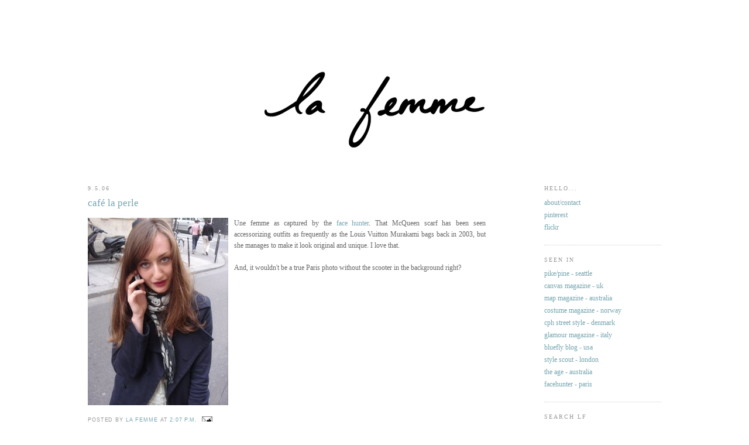

--- FILE ---
content_type: text/html; charset=UTF-8
request_url: http://www.lafemmejournal.com/2006/05/caf-la-perle.html?showComment=1147284060000
body_size: 10046
content:
<!DOCTYPE html>
<html dir='ltr'>
<head>
<link href='https://www.blogger.com/static/v1/widgets/2944754296-widget_css_bundle.css' rel='stylesheet' type='text/css'/>
<meta content='text/html; charset=UTF-8' http-equiv='Content-Type'/>
<meta content='blogger' name='generator'/>
<link href='http://www.lafemmejournal.com/favicon.ico' rel='icon' type='image/x-icon'/>
<link href='http://www.lafemmejournal.com/2006/05/caf-la-perle.html' rel='canonical'/>
<link rel="alternate" type="application/atom+xml" title="La Femme - Atom" href="http://www.lafemmejournal.com/feeds/posts/default" />
<link rel="alternate" type="application/rss+xml" title="La Femme - RSS" href="http://www.lafemmejournal.com/feeds/posts/default?alt=rss" />
<link rel="service.post" type="application/atom+xml" title="La Femme - Atom" href="https://www.blogger.com/feeds/18148570/posts/default" />

<link rel="alternate" type="application/atom+xml" title="La Femme - Atom" href="http://www.lafemmejournal.com/feeds/114723820077879873/comments/default" />
<!--Can't find substitution for tag [blog.ieCssRetrofitLinks]-->
<link href='http://photos1.blogger.com/blogger/5813/1768/320/face%20hunter%208%20may%202006.jpg' rel='image_src'/>
<meta content='http://www.lafemmejournal.com/2006/05/caf-la-perle.html' property='og:url'/>
<meta content='café la perle' property='og:title'/>
<meta content='Une femme as captured by the face hunter . That McQueen scarf has been seen accessorizing outfits as frequently as the Louis Vuitton Murakam...' property='og:description'/>
<meta content='https://lh3.googleusercontent.com/blogger_img_proxy/AEn0k_s3OfxjNUAq1b1RyuYQfG04FacYhXVVYiRnGqKYNBuQY9nylrOqK8GNU8h4hfQvu3hkDn9JQ_egmaD3cRiHLtrNhaCdRxdHqoZgPLW0Lq8N-cnCxls8UW1CB32Fnmv4rI9iDJdoSjkNwo0CxtJgjfqMFrvDkBY=w1200-h630-p-k-no-nu' property='og:image'/>
<title>La Femme: café la perle</title>
<style id='page-skin-1' type='text/css'><!--
/*
-----------------------------------------------
Blogger Template Style
Name:     Minima
Date:     26 Feb 2004
Updated by: Blogger Team
----------------------------------------------- */
/* Variable definitions
====================
<Variable name="bgcolor" description="Page Background Color"
type="color" default="#fff">
<Variable name="textcolor" description="Text Color"
type="color" default="#333">
<Variable name="linkcolor" description="Link Color"
type="color" default="#58a">
<Variable name="pagetitlecolor" description="Blog Title Color"
type="color" default="#666">
<Variable name="descriptioncolor" description="Blog Description Color"
type="color" default="#999">
<Variable name="titlecolor" description="Post Title Color"
type="color" default="#c60">
<Variable name="bordercolor" description="Border Color"
type="color" default="#ccc">
<Variable name="sidebarcolor" description="Sidebar Title Color"
type="color" default="#999">
<Variable name="sidebartextcolor" description="Sidebar Text Color"
type="color" default="#666">
<Variable name="visitedlinkcolor" description="Visited Link Color"
type="color" default="#999">
<Variable name="bodyfont" description="Text Font"
type="font" default="normal normal 100% Georgia, Serif">
<Variable name="headerfont" description="Sidebar Title Font"
type="font"
default="normal normal 78% 'Trebuchet MS',Trebuchet,Arial,Verdana,Sans-serif">
<Variable name="pagetitlefont" description="Blog Title Font"
type="font"
default="normal normal 200% Georgia, Serif">
<Variable name="descriptionfont" description="Blog Description Font"
type="font"
default="normal normal 78% 'Trebuchet MS', Trebuchet, Arial, Verdana, Sans-serif">
<Variable name="postfooterfont" description="Post Footer Font"
type="font"
default="normal normal 78% 'Trebuchet MS', Trebuchet, Arial, Verdana, Sans-serif">
<Variable name="startSide" description="Side where text starts in blog language"
type="automatic" default="left">
<Variable name="endSide" description="Side where text ends in blog language"
type="automatic" default="right">
*/
/* Use this with templates/template-twocol.html */
#navbar {
height: 0px;
visibility: hidden;
display: none;
}
body {
background:#ffffff;
margin:0;
color:#666666;
font:x-small Georgia Serif;
font-size/* */:/**/small;
font-size: /**/small;
text-align: center;
}
a:link {
color:#76a5af;
text-decoration:none;
}
a:visited {
color:#76a5af;
text-decoration:none;
}
a:hover {
color:#76a5af;
text-decoration:underline;
}
a img {
border-width:0;
}
/* Header
-----------------------------------------------
*/
#header-wrapper {
width:1000px;
margin:0 auto 0px;
border:0px solid #cccccc;
}
#header-inner {
background-position: center;
margin-left: auto;
margin-right: auto;
}
#header {
margin: 0px;
border: 0px solid #cccccc;
text-align: center;
color:#666666;
}
#header h1 {
margin:5px 5px 0;
padding:15px 20px .25em;
line-height:1.2em;
text-transform:uppercase;
letter-spacing:.2em;
font: normal normal 200% Arial, Tahoma, Helvetica, FreeSans, sans-serif;
}
#header a {
color:#666666;
text-decoration:none;
}
#header a:hover {
color:#666666;
}
#header .description {
margin:0 5px 5px;
padding:0 20px 15px;
max-width:700px;
text-transform:uppercase;
letter-spacing:.2em;
line-height: 1.4em;
font: normal normal 78% Arial, Tahoma, Helvetica, FreeSans, sans-serif;
color: #666666;
}
#header img {
margin-left: auto;
margin-right: auto;
}
/* Outer-Wrapper
----------------------------------------------- */
#outer-wrapper {
width: 1000px;
margin:0 auto;
padding:0px;
text-align:left;
font: normal normal 12px Georgia, Utopia, 'Palatino Linotype', Palatino, serif;
}
#main-wrapper {
width: 680px;
float: left;
margin-left: 10px;
word-wrap: break-word; /* fix for long text breaking sidebar float in IE */
overflow: hidden;     /* fix for long non-text content breaking IE sidebar float */
}
#sidebar-wrapper {
width: 200px;
float: right;
margin-right: 10px;
word-wrap: break-word; /* fix for long text breaking sidebar float in IE */
overflow: hidden;      /* fix for long non-text content breaking IE sidebar float */
}
/* Headings
----------------------------------------------- */
h2 {
margin:1.5em 0 .75em;
font:normal normal 10px Georgia, Utopia, 'Palatino Linotype', Palatino, serif;
line-height: 1.4em;
text-transform:uppercase;
letter-spacing:.2em;
color:#999999;
}
/* Posts
-----------------------------------------------
*/
h2.date-header {
margin:1.5em 0 .5em;
}
.post {
margin:.5em 0 1.5em;
border-bottom:1px dotted #cccccc;
padding-bottom:1.5em;
}
.post h3 {
margin:.25em 0 10px;
padding:0 0 4px;
font-size:140%;
font-weight:normal;
line-height:1.4em;
color:#76a5af;
}
.post h3 a, .post h3 a:visited, .post h3 strong {
display:block;
text-decoration:none;
color:#76a5af;
font-weight:normal;
}
.post h3 strong, .post h3 a:hover {
color:#666666;
}
.post-body {
margin:0 0 .75em;
line-height:1.6em;
text-align: justify;
}
.post-body blockquote {
line-height:1.3em;
}
.post-footer {
margin: .75em 0;
color:#999999;
text-transform:uppercase;
letter-spacing:.1em;
font: normal normal 73% Arial, Tahoma, Helvetica, FreeSans, sans-serif;
line-height: 1.4em;
}
.comment-link {
margin-left:.6em;
}
.post img, table.tr-caption-container {
padding:0px;
border:0px solid #cccccc;
}
.tr-caption-container img {
border: none;
padding: 0;
}
.post blockquote {
margin:1em 20px;
}
.post blockquote p {
margin:.75em 0;
}
/* Comments
----------------------------------------------- */
#comments h4 {
margin:1em 0;
font-weight: bold;
line-height: 1.4em;
text-transform:uppercase;
letter-spacing:.2em;
color: #999999;
}
#comments-block {
margin:1em 0 1.5em;
line-height:1.6em;
}
#comments-block .comment-author {
margin:.5em 0;
}
#comments-block .comment-body {
margin:.25em 0 0;
}
#comments-block .comment-footer {
margin:-.25em 0 2em;
line-height: 1.4em;
text-transform:uppercase;
letter-spacing:.1em;
}
#comments-block .comment-body p {
margin:0 0 .75em;
}
.deleted-comment {
font-style:italic;
color:gray;
}
#blog-pager-newer-link {
float: left;
}
#blog-pager-older-link {
float: right;
}
#blog-pager {
text-align: center;
}
.feed-links {
clear: both;
line-height: 2.5em;
}
/* Sidebar Content
----------------------------------------------- */
.sidebar {
color: #666666;
line-height: 1.5em;
}
.sidebar ul {
list-style:none;
margin:0 0 0;
padding:0 0 0;
}
.sidebar li {
margin:0;
padding-top:0;
padding-right:0;
padding-bottom:.25em;
padding-left:15px;
text-indent:-15px;
line-height:1.5em;
}
.sidebar .widget, .main .widget {
border-bottom:1px dotted #cccccc;
margin:0 0 1.5em;
padding:0 0 1.5em;
}
.main .Blog {
border-bottom-width: 0;
}
/* Profile
----------------------------------------------- */
.profile-img {
float: left;
margin-top: 0;
margin-right: 5px;
margin-bottom: 5px;
margin-left: 0;
padding: 0px;
border: 0px solid #cccccc;
}
.profile-data {
margin:0;
text-transform:uppercase;
letter-spacing:.1em;
font: normal normal 73% Arial, Tahoma, Helvetica, FreeSans, sans-serif;
color: #999999;
font-weight: bold;
line-height: 1.6em;
}
.profile-datablock {
margin:.5em 0 .5em;
}
.profile-textblock {
margin: 0.5em 0;
line-height: 1.6em;
}
.profile-link {
font: normal normal 73% Arial, Tahoma, Helvetica, FreeSans, sans-serif;
text-transform: uppercase;
letter-spacing: .1em;
}
/* Footer
----------------------------------------------- */
#footer {
width:1000px;
clear:both;
margin:0 auto;
padding-top:15px;
line-height: 1.6em;
text-transform:uppercase;
letter-spacing:.1em;
text-align: center;
}

--></style>
<link href='https://www.blogger.com/dyn-css/authorization.css?targetBlogID=18148570&amp;zx=33117d32-0bc6-4859-8176-191b7b95c533' media='none' onload='if(media!=&#39;all&#39;)media=&#39;all&#39;' rel='stylesheet'/><noscript><link href='https://www.blogger.com/dyn-css/authorization.css?targetBlogID=18148570&amp;zx=33117d32-0bc6-4859-8176-191b7b95c533' rel='stylesheet'/></noscript>
<meta name='google-adsense-platform-account' content='ca-host-pub-1556223355139109'/>
<meta name='google-adsense-platform-domain' content='blogspot.com'/>

</head>
<body>
<div class='navbar section' id='navbar'><div class='widget Navbar' data-version='1' id='Navbar1'><script type="text/javascript">
    function setAttributeOnload(object, attribute, val) {
      if(window.addEventListener) {
        window.addEventListener('load',
          function(){ object[attribute] = val; }, false);
      } else {
        window.attachEvent('onload', function(){ object[attribute] = val; });
      }
    }
  </script>
<div id="navbar-iframe-container"></div>
<script type="text/javascript" src="https://apis.google.com/js/platform.js"></script>
<script type="text/javascript">
      gapi.load("gapi.iframes:gapi.iframes.style.bubble", function() {
        if (gapi.iframes && gapi.iframes.getContext) {
          gapi.iframes.getContext().openChild({
              url: 'https://www.blogger.com/navbar/18148570?po\x3d114723820077879873\x26origin\x3dhttp://www.lafemmejournal.com',
              where: document.getElementById("navbar-iframe-container"),
              id: "navbar-iframe"
          });
        }
      });
    </script><script type="text/javascript">
(function() {
var script = document.createElement('script');
script.type = 'text/javascript';
script.src = '//pagead2.googlesyndication.com/pagead/js/google_top_exp.js';
var head = document.getElementsByTagName('head')[0];
if (head) {
head.appendChild(script);
}})();
</script>
</div></div>
<div id='outer-wrapper'><div id='wrap2'>
<!-- skip links for text browsers -->
<span id='skiplinks' style='display:none;'>
<a href='#main'>skip to main </a> |
      <a href='#sidebar'>skip to sidebar</a>
</span>
<div id='header-wrapper'>
<div class='header section' id='header'><div class='widget Header' data-version='1' id='Header1'>
<div id='header-inner'>
<a href='http://www.lafemmejournal.com/' style='display: block'>
<img alt='La Femme' height='300px; ' id='Header1_headerimg' src='https://blogger.googleusercontent.com/img/b/R29vZ2xl/AVvXsEiXty4S4PNp-c01F8XLJUKQI4nO8pY43JvLnmPTGkUvMgTIUXidDk_nLBnu1HVqJpvBF1k6GXaOlnW9J_QKSYJ0ser1gdB95HN38ouotkWCvQ9kS2BTQSEz7sSizmO0D41HlSYq/s1600/lf_HEADER.png' style='display: block' width='1000px; '/>
</a>
</div>
</div></div>
</div>
<div id='content-wrapper'>
<div id='crosscol-wrapper' style='text-align:center'>
<div class='crosscol no-items section' id='crosscol'></div>
</div>
<div id='main-wrapper'>
<div class='main section' id='main'><div class='widget Blog' data-version='1' id='Blog1'>
<div class='blog-posts hfeed'>

          <div class="date-outer">
        
<h2 class='date-header'><span>9.5.06</span></h2>

          <div class="date-posts">
        
<div class='post-outer'>
<div class='post hentry uncustomized-post-template' itemprop='blogPost' itemscope='itemscope' itemtype='http://schema.org/BlogPosting'>
<meta content='http://photos1.blogger.com/blogger/5813/1768/320/face%20hunter%208%20may%202006.jpg' itemprop='image_url'/>
<meta content='18148570' itemprop='blogId'/>
<meta content='114723820077879873' itemprop='postId'/>
<a name='114723820077879873'></a>
<h3 class='post-title entry-title' itemprop='name'>
café la perle
</h3>
<div class='post-header'>
<div class='post-header-line-1'></div>
</div>
<div class='post-body entry-content' id='post-body-114723820077879873' itemprop='description articleBody'>
<a href="http://photos1.blogger.com/blogger/5813/1768/1600/face%20hunter%208%20may%202006.jpg"><img alt="" border="0" src="http://photos1.blogger.com/blogger/5813/1768/320/face%20hunter%208%20may%202006.jpg" style="FLOAT: left; MARGIN: 0px 10px 10px 0px; CURSOR: hand" /></a>Une femme as captured by the <a href="http://facehunter.blogspot.com//">face hunter</a>. That McQueen scarf has been seen accessorizing outfits as frequently as the Louis Vuitton Murakami bags back in 2003, but she manages to make it look original and unique. I love that.<br /><br />And, it wouldn't be a true Paris photo without the scooter in the background right?
<div style='clear: both;'></div>
</div>
<div class='post-footer'>
<div class='post-footer-line post-footer-line-1'>
<span class='post-author vcard'>
Posted by
<span class='fn' itemprop='author' itemscope='itemscope' itemtype='http://schema.org/Person'>
<meta content='https://www.blogger.com/profile/14813522032816255942' itemprop='url'/>
<a class='g-profile' href='https://www.blogger.com/profile/14813522032816255942' rel='author' title='author profile'>
<span itemprop='name'>la femme</span>
</a>
</span>
</span>
<span class='post-timestamp'>
at
<meta content='http://www.lafemmejournal.com/2006/05/caf-la-perle.html' itemprop='url'/>
<a class='timestamp-link' href='http://www.lafemmejournal.com/2006/05/caf-la-perle.html' rel='bookmark' title='permanent link'><abbr class='published' itemprop='datePublished' title='2006-05-09T14:07:00-04:00'>2:07&#8239;p.m.</abbr></a>
</span>
<span class='post-comment-link'>
</span>
<span class='post-icons'>
<span class='item-action'>
<a href='https://www.blogger.com/email-post/18148570/114723820077879873' title='Email Post'>
<img alt='' class='icon-action' height='13' src='https://resources.blogblog.com/img/icon18_email.gif' width='18'/>
</a>
</span>
<span class='item-control blog-admin pid-623520905'>
<a href='https://www.blogger.com/post-edit.g?blogID=18148570&postID=114723820077879873&from=pencil' title='Edit Post'>
<img alt='' class='icon-action' height='18' src='https://resources.blogblog.com/img/icon18_edit_allbkg.gif' width='18'/>
</a>
</span>
</span>
<div class='post-share-buttons goog-inline-block'>
</div>
</div>
<div class='post-footer-line post-footer-line-2'>
<span class='post-labels'>
</span>
</div>
<div class='post-footer-line post-footer-line-3'>
<span class='post-location'>
</span>
</div>
</div>
</div>
<div class='comments' id='comments'>
<a name='comments'></a>
<h4>5 comments:</h4>
<div id='Blog1_comments-block-wrapper'>
<dl class='avatar-comment-indent' id='comments-block'>
<dt class='comment-author ' id='c114724769136779268'>
<a name='c114724769136779268'></a>
<div class="avatar-image-container avatar-stock"><span dir="ltr"><a href="https://www.blogger.com/profile/10381140786079567965" target="" rel="nofollow" onclick="" class="avatar-hovercard" id="av-114724769136779268-10381140786079567965"><img src="//www.blogger.com/img/blogger_logo_round_35.png" width="35" height="35" alt="" title="New Yorkaise">

</a></span></div>
<a href='https://www.blogger.com/profile/10381140786079567965' rel='nofollow'>New Yorkaise</a>
said...
</dt>
<dd class='comment-body' id='Blog1_cmt-114724769136779268'>
<p>
You are so right.  She makes the trend look timeless.
</p>
</dd>
<dd class='comment-footer'>
<span class='comment-timestamp'>
<a href='http://www.lafemmejournal.com/2006/05/caf-la-perle.html?showComment=1147247640000#c114724769136779268' title='comment permalink'>
10.5.06
</a>
<span class='item-control blog-admin pid-1138993129'>
<a class='comment-delete' href='https://www.blogger.com/comment/delete/18148570/114724769136779268' title='Delete Comment'>
<img src='https://resources.blogblog.com/img/icon_delete13.gif'/>
</a>
</span>
</span>
</dd>
<dt class='comment-author ' id='c114728407315586740'>
<a name='c114728407315586740'></a>
<div class="avatar-image-container avatar-stock"><span dir="ltr"><a href="https://www.blogger.com/profile/04197903212809423756" target="" rel="nofollow" onclick="" class="avatar-hovercard" id="av-114728407315586740-04197903212809423756"><img src="//www.blogger.com/img/blogger_logo_round_35.png" width="35" height="35" alt="" title="Rebecca Lander">

</a></span></div>
<a href='https://www.blogger.com/profile/04197903212809423756' rel='nofollow'>Rebecca Lander</a>
said...
</dt>
<dd class='comment-body' id='Blog1_cmt-114728407315586740'>
<p>
i don't think she looks so good...i'm put off by the bags under her eyes. it's not worn very originally....<BR/>and why is she on her mobile while having her photograph taken? no manners....
</p>
</dd>
<dd class='comment-footer'>
<span class='comment-timestamp'>
<a href='http://www.lafemmejournal.com/2006/05/caf-la-perle.html?showComment=1147284060000#c114728407315586740' title='comment permalink'>
10.5.06
</a>
<span class='item-control blog-admin pid-213662850'>
<a class='comment-delete' href='https://www.blogger.com/comment/delete/18148570/114728407315586740' title='Delete Comment'>
<img src='https://resources.blogblog.com/img/icon_delete13.gif'/>
</a>
</span>
</span>
</dd>
<dt class='comment-author ' id='c114728416117109672'>
<a name='c114728416117109672'></a>
<div class="avatar-image-container avatar-stock"><span dir="ltr"><img src="//resources.blogblog.com/img/blank.gif" width="35" height="35" alt="" title="Anonymous">

</span></div>
Anonymous
said...
</dt>
<dd class='comment-body' id='Blog1_cmt-114728416117109672'>
<p>
I agree. I've been a bit iffy on the scarves just because they are everywhere, but here it looks great! Now I regret not getting the knock off from Asos...
</p>
</dd>
<dd class='comment-footer'>
<span class='comment-timestamp'>
<a href='http://www.lafemmejournal.com/2006/05/caf-la-perle.html?showComment=1147284120000#c114728416117109672' title='comment permalink'>
10.5.06
</a>
<span class='item-control blog-admin pid-1070979065'>
<a class='comment-delete' href='https://www.blogger.com/comment/delete/18148570/114728416117109672' title='Delete Comment'>
<img src='https://resources.blogblog.com/img/icon_delete13.gif'/>
</a>
</span>
</span>
</dd>
<dt class='comment-author ' id='c114729057452042218'>
<a name='c114729057452042218'></a>
<div class="avatar-image-container avatar-stock"><span dir="ltr"><a href="https://www.blogger.com/profile/10381140786079567965" target="" rel="nofollow" onclick="" class="avatar-hovercard" id="av-114729057452042218-10381140786079567965"><img src="//www.blogger.com/img/blogger_logo_round_35.png" width="35" height="35" alt="" title="New Yorkaise">

</a></span></div>
<a href='https://www.blogger.com/profile/10381140786079567965' rel='nofollow'>New Yorkaise</a>
said...
</dt>
<dd class='comment-body' id='Blog1_cmt-114729057452042218'>
<p>
I have to disagree with viva las divas... she looks like someone I would love to sit next to at a dinner party.
</p>
</dd>
<dd class='comment-footer'>
<span class='comment-timestamp'>
<a href='http://www.lafemmejournal.com/2006/05/caf-la-perle.html?showComment=1147290540000#c114729057452042218' title='comment permalink'>
10.5.06
</a>
<span class='item-control blog-admin pid-1138993129'>
<a class='comment-delete' href='https://www.blogger.com/comment/delete/18148570/114729057452042218' title='Delete Comment'>
<img src='https://resources.blogblog.com/img/icon_delete13.gif'/>
</a>
</span>
</span>
</dd>
<dt class='comment-author ' id='c114737533922658214'>
<a name='c114737533922658214'></a>
<div class="avatar-image-container vcard"><span dir="ltr"><a href="https://www.blogger.com/profile/15188028989219458778" target="" rel="nofollow" onclick="" class="avatar-hovercard" id="av-114737533922658214-15188028989219458778"><img src="https://resources.blogblog.com/img/blank.gif" width="35" height="35" class="delayLoad" style="display: none;" longdesc="//blogger.googleusercontent.com/img/b/R29vZ2xl/AVvXsEgUlTGpCQN9MPkvQuXpyWPZzRXBb5UjZFylWZV-kaL2hVqzdu76C7lZ6VtPqxQZUkHoyEvlggrQu3TBAAKrvbNphBu2QZYJkRDHrwk8KamKrzrAFjAV6ZFL8DAVh83Ll9k/s45-c/IMG_2613.JPG" alt="" title="Claire">

<noscript><img src="//blogger.googleusercontent.com/img/b/R29vZ2xl/AVvXsEgUlTGpCQN9MPkvQuXpyWPZzRXBb5UjZFylWZV-kaL2hVqzdu76C7lZ6VtPqxQZUkHoyEvlggrQu3TBAAKrvbNphBu2QZYJkRDHrwk8KamKrzrAFjAV6ZFL8DAVh83Ll9k/s45-c/IMG_2613.JPG" width="35" height="35" class="photo" alt=""></noscript></a></span></div>
<a href='https://www.blogger.com/profile/15188028989219458778' rel='nofollow'>Claire</a>
said...
</dt>
<dd class='comment-body' id='Blog1_cmt-114737533922658214'>
<p>
grr cafe la perle - I am often forced to go here when in Paris, it's about 2 minutes from where I stay. Inexplicably super trendy but such a smoky horrible dive - formica walls? On purpose? <BR/>She looks good though!
</p>
</dd>
<dd class='comment-footer'>
<span class='comment-timestamp'>
<a href='http://www.lafemmejournal.com/2006/05/caf-la-perle.html?showComment=1147375320000#c114737533922658214' title='comment permalink'>
11.5.06
</a>
<span class='item-control blog-admin pid-9445009'>
<a class='comment-delete' href='https://www.blogger.com/comment/delete/18148570/114737533922658214' title='Delete Comment'>
<img src='https://resources.blogblog.com/img/icon_delete13.gif'/>
</a>
</span>
</span>
</dd>
</dl>
</div>
<p class='comment-footer'>
<a href='https://www.blogger.com/comment/fullpage/post/18148570/114723820077879873' onclick=''>Post a Comment</a>
</p>
</div>
</div>

        </div></div>
      
</div>
<div class='blog-pager' id='blog-pager'>
<span id='blog-pager-newer-link'>
<a class='blog-pager-newer-link' href='http://www.lafemmejournal.com/2006/05/influentials.html' id='Blog1_blog-pager-newer-link' title='Newer Post'>Newer Post</a>
</span>
<span id='blog-pager-older-link'>
<a class='blog-pager-older-link' href='http://www.lafemmejournal.com/2006/05/plusieurs-reprises.html' id='Blog1_blog-pager-older-link' title='Older Post'>Older Post</a>
</span>
<a class='home-link' href='http://www.lafemmejournal.com/'>Home</a>
</div>
<div class='clear'></div>
<div class='post-feeds'>
<div class='feed-links'>
Subscribe to:
<a class='feed-link' href='http://www.lafemmejournal.com/feeds/114723820077879873/comments/default' target='_blank' type='application/atom+xml'>Post Comments (Atom)</a>
</div>
</div>
</div></div>
</div>
<div id='sidebar-wrapper'>
<div class='sidebar section' id='sidebar'><div class='widget LinkList' data-version='1' id='LinkList3'>
<h2>Hello...</h2>
<div class='widget-content'>
<ul>
<li><a href='http://aboutlafemme.blogspot.com/'>about/contact</a></li>
<li><a href='http://pinterest.com/adeleine/'>pinterest</a></li>
<li><a href='http://www.flickr.com/photos/adeleine/'>flickr</a></li>
</ul>
<div class='clear'></div>
</div>
</div><div class='widget LinkList' data-version='1' id='LinkList2'>
<h2>Seen In</h2>
<div class='widget-content'>
<ul>
<li><a href='http://www.pikepine.com/2008/05/la-femme-capitol-hill-seattle.html'>pike/pine - seattle</a></li>
<li><a href='http://www.canvasmagazine.net/2008/04/page/2/'>canvas magazine - uk</a></li>
<li><a href='http://www.flickr.com/photos/adeleine/2316541893/in/set-72157604067901163/'>map magazine - australia</a></li>
<li><a href='http://www.flickr.com/photos/adeleine/952162676/in/set-72157604067901163/'>costume magazine - norway</a></li>
<li><a href='http://thelocals.dk/'>cph street style - denmark</a></li>
<li><a href='http://www.flickr.com/photos/adeleine/2119659537/in/set-72157604067901163/'>glamour magazine - italy</a></li>
<li><a href='http://flypaper.bluefly.com/archives/2007/04/best-dressed-bl-2.html'>bluefly blog - usa</a></li>
<li><a href='http://stylescout.blogspot.com/2007/05/six-questions-with-la-femme-author-of.html'>style scout - london</a></li>
<li><a href='http://www.theage.com.au/news/web/coolhunting-on-the-web/2006/09/20/1158431719559.html'>the age - australia</a></li>
<li><a href='http://facehunter.blogspot.com/2006/08/french-fashion-touch-apro-terrace-on_25.html'>facehunter - paris</a></li>
</ul>
<div class='clear'></div>
</div>
</div><div class='widget BlogSearch' data-version='1' id='BlogSearch1'>
<h2 class='title'>Search LF</h2>
<div class='widget-content'>
<div id='BlogSearch1_form'>
<form action='http://www.lafemmejournal.com/search' class='gsc-search-box' target='_top'>
<table cellpadding='0' cellspacing='0' class='gsc-search-box'>
<tbody>
<tr>
<td class='gsc-input'>
<input autocomplete='off' class='gsc-input' name='q' size='10' title='search' type='text' value=''/>
</td>
<td class='gsc-search-button'>
<input class='gsc-search-button' title='search' type='submit' value='Search'/>
</td>
</tr>
</tbody>
</table>
</form>
</div>
</div>
<div class='clear'></div>
</div><div class='widget LinkList' data-version='1' id='LinkList4'>
<h2>A Short List of Blogs</h2>
<div class='widget-content'>
<ul>
<li><a href='http://aweebitskint.com/'>a wee bit...</a></li>
<li><a href='http://closetvisit.com/'>closet visit</a></li>
<li><a href='http://lftec.blogspot.com/'>emi gunér</a></li>
<li><a href='http://fieldguided.blogspot.com/'>fieldguided</a></li>
<li><a href='http://finalfashion.ca'>final fashion</a></li>
<li><a href='http://iwantigot.geekigirl.com'>i want - i got</a></li>
<li><a href='http://intothegloss.com/'>into the gloss</a></li>
<li><a href='http://hila-lumiere.blogspot.com/'>le projet d'amour</a></li>
<li><a href='http://www.lolaisbeauty.blogspot.com/'>lola is beauty</a></li>
<li><a href='http://lost.net.au/vic/'>lost</a></li>
<li><a href='http://magicsurrounds.blogspot.ca'>magic surrounds</a></li>
<li><a href='http://www.missmoss.co.za/'>miss moss</a></li>
<li><a href='http://sandrajuto.blogspot.com/'>sandra juto</a></li>
<li><a href='http://www.stilinberlin.de'>stil in berlin</a></li>
<li><a href='http://thankyouok.blogspot.com/'>thank you, ok</a></li>
<li><a href='http://bferry.wordpress.com'>the blue hour</a></li>
</ul>
<div class='clear'></div>
</div>
</div><div class='widget LinkList' data-version='1' id='LinkList9'>
<h2>On the Street</h2>
<div class='widget-content'>
<ul>
<li><a href='http://www.garancedore.fr/en/'>garance doré</a></li>
<li><a href='http://www.hel-looks.com/'>hel looks</a></li>
<li><a href='http://www.textstyles.ca/'>textstyles</a></li>
<li><a href='http://thelocals.dk/'>the locals</a></li>
<li><a href='http://thesartorialist.blogspot.com/'>the sartorialist</a></li>
<li><a href='http://vanessajackman.blogspot.com/'>vanessa jackman</a></li>
<li><a href='http://yvanrodic.com/'>yvan rodic</a></li>
</ul>
<div class='clear'></div>
</div>
</div><div class='widget BlogArchive' data-version='1' id='BlogArchive1'>
<h2>Archives</h2>
<div class='widget-content'>
<div id='ArchiveList'>
<div id='BlogArchive1_ArchiveList'>
<select id='BlogArchive1_ArchiveMenu'>
<option value=''>Archives</option>
<option value='http://www.lafemmejournal.com/2012/11/'>Nov 2012 (2)</option>
<option value='http://www.lafemmejournal.com/2012/01/'>Jan 2012 (2)</option>
<option value='http://www.lafemmejournal.com/2011/11/'>Nov 2011 (7)</option>
<option value='http://www.lafemmejournal.com/2011/10/'>Oct 2011 (2)</option>
<option value='http://www.lafemmejournal.com/2011/04/'>Apr 2011 (1)</option>
<option value='http://www.lafemmejournal.com/2011/03/'>Mar 2011 (6)</option>
<option value='http://www.lafemmejournal.com/2011/02/'>Feb 2011 (6)</option>
<option value='http://www.lafemmejournal.com/2011/01/'>Jan 2011 (1)</option>
<option value='http://www.lafemmejournal.com/2010/11/'>Nov 2010 (5)</option>
<option value='http://www.lafemmejournal.com/2010/02/'>Feb 2010 (3)</option>
<option value='http://www.lafemmejournal.com/2010/01/'>Jan 2010 (7)</option>
<option value='http://www.lafemmejournal.com/2009/04/'>Apr 2009 (1)</option>
<option value='http://www.lafemmejournal.com/2008/11/'>Nov 2008 (1)</option>
<option value='http://www.lafemmejournal.com/2008/10/'>Oct 2008 (8)</option>
<option value='http://www.lafemmejournal.com/2008/09/'>Sep 2008 (3)</option>
<option value='http://www.lafemmejournal.com/2008/07/'>Jul 2008 (3)</option>
<option value='http://www.lafemmejournal.com/2008/06/'>Jun 2008 (9)</option>
<option value='http://www.lafemmejournal.com/2008/05/'>May 2008 (6)</option>
<option value='http://www.lafemmejournal.com/2008/04/'>Apr 2008 (9)</option>
<option value='http://www.lafemmejournal.com/2008/03/'>Mar 2008 (2)</option>
<option value='http://www.lafemmejournal.com/2008/02/'>Feb 2008 (4)</option>
<option value='http://www.lafemmejournal.com/2008/01/'>Jan 2008 (1)</option>
<option value='http://www.lafemmejournal.com/2007/12/'>Dec 2007 (4)</option>
<option value='http://www.lafemmejournal.com/2007/09/'>Sep 2007 (2)</option>
<option value='http://www.lafemmejournal.com/2007/08/'>Aug 2007 (2)</option>
<option value='http://www.lafemmejournal.com/2007/07/'>Jul 2007 (7)</option>
<option value='http://www.lafemmejournal.com/2007/06/'>Jun 2007 (16)</option>
<option value='http://www.lafemmejournal.com/2007/05/'>May 2007 (20)</option>
<option value='http://www.lafemmejournal.com/2007/04/'>Apr 2007 (10)</option>
<option value='http://www.lafemmejournal.com/2007/03/'>Mar 2007 (13)</option>
<option value='http://www.lafemmejournal.com/2007/02/'>Feb 2007 (9)</option>
<option value='http://www.lafemmejournal.com/2007/01/'>Jan 2007 (23)</option>
<option value='http://www.lafemmejournal.com/2006/12/'>Dec 2006 (10)</option>
<option value='http://www.lafemmejournal.com/2006/11/'>Nov 2006 (22)</option>
<option value='http://www.lafemmejournal.com/2006/10/'>Oct 2006 (16)</option>
<option value='http://www.lafemmejournal.com/2006/09/'>Sep 2006 (32)</option>
<option value='http://www.lafemmejournal.com/2006/08/'>Aug 2006 (12)</option>
<option value='http://www.lafemmejournal.com/2006/07/'>Jul 2006 (15)</option>
<option value='http://www.lafemmejournal.com/2006/06/'>Jun 2006 (19)</option>
<option value='http://www.lafemmejournal.com/2006/05/'>May 2006 (22)</option>
<option value='http://www.lafemmejournal.com/2006/04/'>Apr 2006 (26)</option>
<option value='http://www.lafemmejournal.com/2006/03/'>Mar 2006 (38)</option>
<option value='http://www.lafemmejournal.com/2006/02/'>Feb 2006 (25)</option>
<option value='http://www.lafemmejournal.com/2006/01/'>Jan 2006 (23)</option>
<option value='http://www.lafemmejournal.com/2005/12/'>Dec 2005 (20)</option>
<option value='http://www.lafemmejournal.com/2005/11/'>Nov 2005 (23)</option>
<option value='http://www.lafemmejournal.com/2005/10/'>Oct 2005 (7)</option>
</select>
</div>
</div>
<div class='clear'></div>
</div>
</div><div class='widget HTML' data-version='1' id='HTML1'>
<h2 class='title'>Copyright</h2>
<div class='widget-content'>
&#169; Adeleine Tyson (2005 - 2018). All rights reserved. 
<br/><br/>

Please don't use my text or photos without asking me first. Images that do not belong to me are always credited. 

For inquiries, please email: lafemmeblog [at] gmail [dot] com
</div>
<div class='clear'></div>
</div></div>
</div>
<!-- spacer for skins that want sidebar and main to be the same height-->
<div class='clear'>&#160;</div>
</div>
<!-- end content-wrapper -->
<div id='footer-wrapper'>
<div class='footer no-items section' id='footer'></div>
</div>
</div></div>
<!-- end outer-wrapper -->

<script type="text/javascript" src="https://www.blogger.com/static/v1/widgets/2028843038-widgets.js"></script>
<script type='text/javascript'>
window['__wavt'] = 'AOuZoY6vG9V_hSpt2Fu2L_sn00jw_Tyc_w:1768905428664';_WidgetManager._Init('//www.blogger.com/rearrange?blogID\x3d18148570','//www.lafemmejournal.com/2006/05/caf-la-perle.html','18148570');
_WidgetManager._SetDataContext([{'name': 'blog', 'data': {'blogId': '18148570', 'title': 'La Femme', 'url': 'http://www.lafemmejournal.com/2006/05/caf-la-perle.html', 'canonicalUrl': 'http://www.lafemmejournal.com/2006/05/caf-la-perle.html', 'homepageUrl': 'http://www.lafemmejournal.com/', 'searchUrl': 'http://www.lafemmejournal.com/search', 'canonicalHomepageUrl': 'http://www.lafemmejournal.com/', 'blogspotFaviconUrl': 'http://www.lafemmejournal.com/favicon.ico', 'bloggerUrl': 'https://www.blogger.com', 'hasCustomDomain': true, 'httpsEnabled': false, 'enabledCommentProfileImages': true, 'gPlusViewType': 'FILTERED_POSTMOD', 'adultContent': false, 'analyticsAccountNumber': '', 'encoding': 'UTF-8', 'locale': 'en-CA', 'localeUnderscoreDelimited': 'en_gb', 'languageDirection': 'ltr', 'isPrivate': false, 'isMobile': false, 'isMobileRequest': false, 'mobileClass': '', 'isPrivateBlog': false, 'isDynamicViewsAvailable': true, 'feedLinks': '\x3clink rel\x3d\x22alternate\x22 type\x3d\x22application/atom+xml\x22 title\x3d\x22La Femme - Atom\x22 href\x3d\x22http://www.lafemmejournal.com/feeds/posts/default\x22 /\x3e\n\x3clink rel\x3d\x22alternate\x22 type\x3d\x22application/rss+xml\x22 title\x3d\x22La Femme - RSS\x22 href\x3d\x22http://www.lafemmejournal.com/feeds/posts/default?alt\x3drss\x22 /\x3e\n\x3clink rel\x3d\x22service.post\x22 type\x3d\x22application/atom+xml\x22 title\x3d\x22La Femme - Atom\x22 href\x3d\x22https://www.blogger.com/feeds/18148570/posts/default\x22 /\x3e\n\n\x3clink rel\x3d\x22alternate\x22 type\x3d\x22application/atom+xml\x22 title\x3d\x22La Femme - Atom\x22 href\x3d\x22http://www.lafemmejournal.com/feeds/114723820077879873/comments/default\x22 /\x3e\n', 'meTag': '', 'adsenseHostId': 'ca-host-pub-1556223355139109', 'adsenseHasAds': false, 'adsenseAutoAds': false, 'boqCommentIframeForm': true, 'loginRedirectParam': '', 'isGoogleEverywhereLinkTooltipEnabled': true, 'view': '', 'dynamicViewsCommentsSrc': '//www.blogblog.com/dynamicviews/4224c15c4e7c9321/js/comments.js', 'dynamicViewsScriptSrc': '//www.blogblog.com/dynamicviews/6e0d22adcfa5abea', 'plusOneApiSrc': 'https://apis.google.com/js/platform.js', 'disableGComments': true, 'interstitialAccepted': false, 'sharing': {'platforms': [{'name': 'Get link', 'key': 'link', 'shareMessage': 'Get link', 'target': ''}, {'name': 'Facebook', 'key': 'facebook', 'shareMessage': 'Share to Facebook', 'target': 'facebook'}, {'name': 'BlogThis!', 'key': 'blogThis', 'shareMessage': 'BlogThis!', 'target': 'blog'}, {'name': 'X', 'key': 'twitter', 'shareMessage': 'Share to X', 'target': 'twitter'}, {'name': 'Pinterest', 'key': 'pinterest', 'shareMessage': 'Share to Pinterest', 'target': 'pinterest'}, {'name': 'Email', 'key': 'email', 'shareMessage': 'Email', 'target': 'email'}], 'disableGooglePlus': true, 'googlePlusShareButtonWidth': 0, 'googlePlusBootstrap': '\x3cscript type\x3d\x22text/javascript\x22\x3ewindow.___gcfg \x3d {\x27lang\x27: \x27en-GB\x27};\x3c/script\x3e'}, 'hasCustomJumpLinkMessage': false, 'jumpLinkMessage': 'Read more', 'pageType': 'item', 'postId': '114723820077879873', 'postImageUrl': 'http://photos1.blogger.com/blogger/5813/1768/320/face%20hunter%208%20may%202006.jpg', 'pageName': 'caf\xe9 la perle', 'pageTitle': 'La Femme: caf\xe9 la perle'}}, {'name': 'features', 'data': {}}, {'name': 'messages', 'data': {'edit': 'Edit', 'linkCopiedToClipboard': 'Link copied to clipboard!', 'ok': 'Ok', 'postLink': 'Post Link'}}, {'name': 'template', 'data': {'isResponsive': false, 'isAlternateRendering': false, 'isCustom': false}}, {'name': 'view', 'data': {'classic': {'name': 'classic', 'url': '?view\x3dclassic'}, 'flipcard': {'name': 'flipcard', 'url': '?view\x3dflipcard'}, 'magazine': {'name': 'magazine', 'url': '?view\x3dmagazine'}, 'mosaic': {'name': 'mosaic', 'url': '?view\x3dmosaic'}, 'sidebar': {'name': 'sidebar', 'url': '?view\x3dsidebar'}, 'snapshot': {'name': 'snapshot', 'url': '?view\x3dsnapshot'}, 'timeslide': {'name': 'timeslide', 'url': '?view\x3dtimeslide'}, 'isMobile': false, 'title': 'caf\xe9 la perle', 'description': 'Une femme as captured by the face hunter . That McQueen scarf has been seen accessorizing outfits as frequently as the Louis Vuitton Murakam...', 'featuredImage': 'https://lh3.googleusercontent.com/blogger_img_proxy/AEn0k_s3OfxjNUAq1b1RyuYQfG04FacYhXVVYiRnGqKYNBuQY9nylrOqK8GNU8h4hfQvu3hkDn9JQ_egmaD3cRiHLtrNhaCdRxdHqoZgPLW0Lq8N-cnCxls8UW1CB32Fnmv4rI9iDJdoSjkNwo0CxtJgjfqMFrvDkBY', 'url': 'http://www.lafemmejournal.com/2006/05/caf-la-perle.html', 'type': 'item', 'isSingleItem': true, 'isMultipleItems': false, 'isError': false, 'isPage': false, 'isPost': true, 'isHomepage': false, 'isArchive': false, 'isLabelSearch': false, 'postId': 114723820077879873}}]);
_WidgetManager._RegisterWidget('_NavbarView', new _WidgetInfo('Navbar1', 'navbar', document.getElementById('Navbar1'), {}, 'displayModeFull'));
_WidgetManager._RegisterWidget('_HeaderView', new _WidgetInfo('Header1', 'header', document.getElementById('Header1'), {}, 'displayModeFull'));
_WidgetManager._RegisterWidget('_BlogView', new _WidgetInfo('Blog1', 'main', document.getElementById('Blog1'), {'cmtInteractionsEnabled': false, 'lightboxEnabled': true, 'lightboxModuleUrl': 'https://www.blogger.com/static/v1/jsbin/4049919853-lbx.js', 'lightboxCssUrl': 'https://www.blogger.com/static/v1/v-css/828616780-lightbox_bundle.css'}, 'displayModeFull'));
_WidgetManager._RegisterWidget('_LinkListView', new _WidgetInfo('LinkList3', 'sidebar', document.getElementById('LinkList3'), {}, 'displayModeFull'));
_WidgetManager._RegisterWidget('_LinkListView', new _WidgetInfo('LinkList2', 'sidebar', document.getElementById('LinkList2'), {}, 'displayModeFull'));
_WidgetManager._RegisterWidget('_BlogSearchView', new _WidgetInfo('BlogSearch1', 'sidebar', document.getElementById('BlogSearch1'), {}, 'displayModeFull'));
_WidgetManager._RegisterWidget('_LinkListView', new _WidgetInfo('LinkList4', 'sidebar', document.getElementById('LinkList4'), {}, 'displayModeFull'));
_WidgetManager._RegisterWidget('_LinkListView', new _WidgetInfo('LinkList9', 'sidebar', document.getElementById('LinkList9'), {}, 'displayModeFull'));
_WidgetManager._RegisterWidget('_BlogArchiveView', new _WidgetInfo('BlogArchive1', 'sidebar', document.getElementById('BlogArchive1'), {'languageDirection': 'ltr', 'loadingMessage': 'Loading\x26hellip;'}, 'displayModeFull'));
_WidgetManager._RegisterWidget('_HTMLView', new _WidgetInfo('HTML1', 'sidebar', document.getElementById('HTML1'), {}, 'displayModeFull'));
</script>
</body>
</html>